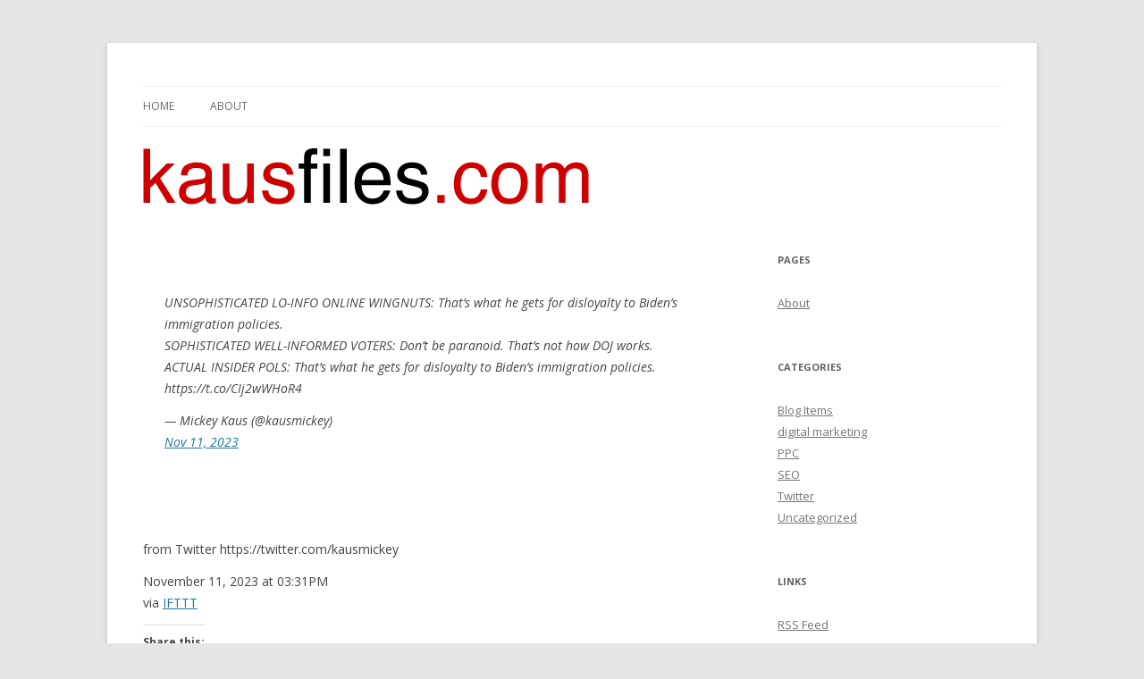

--- FILE ---
content_type: text/html; charset=UTF-8
request_url: http://www.kausfiles.com/2023/11/11/60058/
body_size: 30638
content:
<!DOCTYPE html>
<!--[if IE 7]>
<html class="ie ie7" lang="en-US">
<![endif]-->
<!--[if IE 8]>
<html class="ie ie8" lang="en-US">
<![endif]-->
<!--[if !(IE 7) & !(IE 8)]><!-->
<html lang="en-US">
<!--<![endif]-->
<head>
<meta charset="UTF-8" />
<meta name="viewport" content="width=device-width" />
<title>Mickey Kaus</title>
<link rel="profile" href="http://gmpg.org/xfn/11" />
<link rel="pingback" href="http://www.kausfiles.com/xmlrpc.php" />
<!--[if lt IE 9]>
<script src="http://www.kausfiles.com/wp-content/themes/twentytwelve/js/html5.js" type="text/javascript"></script>
<![endif]-->
<link rel='dns-prefetch' href='//s0.wp.com' />
<link rel='dns-prefetch' href='//secure.gravatar.com' />
<link rel='dns-prefetch' href='//fonts.googleapis.com' />
<link rel='dns-prefetch' href='//s.w.org' />
<link href='https://fonts.gstatic.com' crossorigin rel='preconnect' />
<link rel="alternate" type="application/rss+xml" title="Mickey Kaus &raquo; Feed" href="http://www.kausfiles.com/feed/" />
<link rel="alternate" type="application/rss+xml" title="Mickey Kaus &raquo; Comments Feed" href="http://www.kausfiles.com/comments/feed/" />
<link rel="alternate" type="application/rss+xml" title="Mickey Kaus &raquo;  Comments Feed" href="http://www.kausfiles.com/2023/11/11/60058/feed/" />
		<script type="text/javascript">
			window._wpemojiSettings = {"baseUrl":"https:\/\/s.w.org\/images\/core\/emoji\/12.0.0-1\/72x72\/","ext":".png","svgUrl":"https:\/\/s.w.org\/images\/core\/emoji\/12.0.0-1\/svg\/","svgExt":".svg","source":{"concatemoji":"http:\/\/www.kausfiles.com\/wp-includes\/js\/wp-emoji-release.min.js?ver=5.2.21"}};
			!function(e,a,t){var n,r,o,i=a.createElement("canvas"),p=i.getContext&&i.getContext("2d");function s(e,t){var a=String.fromCharCode;p.clearRect(0,0,i.width,i.height),p.fillText(a.apply(this,e),0,0);e=i.toDataURL();return p.clearRect(0,0,i.width,i.height),p.fillText(a.apply(this,t),0,0),e===i.toDataURL()}function c(e){var t=a.createElement("script");t.src=e,t.defer=t.type="text/javascript",a.getElementsByTagName("head")[0].appendChild(t)}for(o=Array("flag","emoji"),t.supports={everything:!0,everythingExceptFlag:!0},r=0;r<o.length;r++)t.supports[o[r]]=function(e){if(!p||!p.fillText)return!1;switch(p.textBaseline="top",p.font="600 32px Arial",e){case"flag":return s([55356,56826,55356,56819],[55356,56826,8203,55356,56819])?!1:!s([55356,57332,56128,56423,56128,56418,56128,56421,56128,56430,56128,56423,56128,56447],[55356,57332,8203,56128,56423,8203,56128,56418,8203,56128,56421,8203,56128,56430,8203,56128,56423,8203,56128,56447]);case"emoji":return!s([55357,56424,55356,57342,8205,55358,56605,8205,55357,56424,55356,57340],[55357,56424,55356,57342,8203,55358,56605,8203,55357,56424,55356,57340])}return!1}(o[r]),t.supports.everything=t.supports.everything&&t.supports[o[r]],"flag"!==o[r]&&(t.supports.everythingExceptFlag=t.supports.everythingExceptFlag&&t.supports[o[r]]);t.supports.everythingExceptFlag=t.supports.everythingExceptFlag&&!t.supports.flag,t.DOMReady=!1,t.readyCallback=function(){t.DOMReady=!0},t.supports.everything||(n=function(){t.readyCallback()},a.addEventListener?(a.addEventListener("DOMContentLoaded",n,!1),e.addEventListener("load",n,!1)):(e.attachEvent("onload",n),a.attachEvent("onreadystatechange",function(){"complete"===a.readyState&&t.readyCallback()})),(n=t.source||{}).concatemoji?c(n.concatemoji):n.wpemoji&&n.twemoji&&(c(n.twemoji),c(n.wpemoji)))}(window,document,window._wpemojiSettings);
		</script>
		<style type="text/css">
img.wp-smiley,
img.emoji {
	display: inline !important;
	border: none !important;
	box-shadow: none !important;
	height: 1em !important;
	width: 1em !important;
	margin: 0 .07em !important;
	vertical-align: -0.1em !important;
	background: none !important;
	padding: 0 !important;
}
</style>
	<link rel='stylesheet' id='wp-block-library-css'  href='http://www.kausfiles.com/wp-includes/css/dist/block-library/style.min.css?ver=5.2.21' type='text/css' media='all' />
<link rel='stylesheet' id='social_comments-css'  href='http://www.kausfiles.com/wp-content/plugins/social/assets/comments.css?ver=3.1.1' type='text/css' media='screen' />
<link rel='stylesheet' id='twentytwelve-fonts-css'  href='https://fonts.googleapis.com/css?family=Open+Sans:400italic,700italic,400,700&#038;subset=latin,latin-ext' type='text/css' media='all' />
<link rel='stylesheet' id='twentytwelve-style-css'  href='http://www.kausfiles.com/wp-content/themes/kausfile/style.css?ver=5.2.21' type='text/css' media='all' />
<!--[if lt IE 9]>
<link rel='stylesheet' id='twentytwelve-ie-css'  href='http://www.kausfiles.com/wp-content/themes/twentytwelve/css/ie.css?ver=20121010' type='text/css' media='all' />
<![endif]-->
<link rel='stylesheet' id='social-logos-css'  href='http://www.kausfiles.com/wp-content/plugins/jetpack/_inc/social-logos/social-logos.min.css?ver=1' type='text/css' media='all' />
<link rel='stylesheet' id='jetpack_css-css'  href='http://www.kausfiles.com/wp-content/plugins/jetpack/css/jetpack.css?ver=6.7.3' type='text/css' media='all' />
<script type='text/javascript' src='http://www.kausfiles.com/wp-includes/js/jquery/jquery.js?ver=1.12.4-wp'></script>
<script type='text/javascript' src='http://www.kausfiles.com/wp-includes/js/jquery/jquery-migrate.min.js?ver=1.4.1'></script>
<script type='text/javascript'>
/* <![CDATA[ */
var related_posts_js_options = {"post_heading":"h4"};
/* ]]> */
</script>
<script type='text/javascript' src='http://www.kausfiles.com/wp-content/plugins/jetpack/_inc/build/related-posts/related-posts.min.js?ver=20150408'></script>
<link rel='https://api.w.org/' href='http://www.kausfiles.com/wp-json/' />
<link rel="EditURI" type="application/rsd+xml" title="RSD" href="http://www.kausfiles.com/xmlrpc.php?rsd" />
<link rel="wlwmanifest" type="application/wlwmanifest+xml" href="http://www.kausfiles.com/wp-includes/wlwmanifest.xml" /> 
<link rel='prev' title='Previous Post' href='http://www.kausfiles.com/2023/11/11/60056/' />
<link rel='next' title='Next Post' href='http://www.kausfiles.com/2023/11/11/60060/' />
<meta name="generator" content="WordPress 5.2.21" />
<link rel="canonical" href="http://www.kausfiles.com/2023/11/11/60058/" />
<link rel='shortlink' href='https://wp.me/s5VmSU-60058' />
<link rel="alternate" type="application/json+oembed" href="http://www.kausfiles.com/wp-json/oembed/1.0/embed?url=http%3A%2F%2Fwww.kausfiles.com%2F2023%2F11%2F11%2F60058%2F" />
<link rel="alternate" type="text/xml+oembed" href="http://www.kausfiles.com/wp-json/oembed/1.0/embed?url=http%3A%2F%2Fwww.kausfiles.com%2F2023%2F11%2F11%2F60058%2F&#038;format=xml" />

<link rel='dns-prefetch' href='//v0.wordpress.com'/>
<link rel='dns-prefetch' href='//i0.wp.com'/>
<link rel='dns-prefetch' href='//i1.wp.com'/>
<link rel='dns-prefetch' href='//i2.wp.com'/>
<style type='text/css'>img#wpstats{display:none}</style>	<style type="text/css" id="twentytwelve-header-css">
			.site-title,
		.site-description {
			position: absolute;
			clip: rect(1px 1px 1px 1px); /* IE7 */
			clip: rect(1px, 1px, 1px, 1px);
		}
		</style>
	
<!-- Jetpack Open Graph Tags -->
<meta property="og:type" content="article" />
<meta property="og:title" content=" " />
<meta property="og:url" content="http://www.kausfiles.com/2023/11/11/60058/" />
<meta property="og:description" content="UNSOPHISTICATED LO-INFO ONLINE WINGNUTS: That&#8217;s what he gets for disloyalty to Biden&#8217;s immigration policies. SOPHISTICATED WELL-INFORMED VOTERS: Don&#8217;t be paranoid. That&#8217;s no…" />
<meta property="article:published_time" content="2023-11-11T20:32:16+00:00" />
<meta property="article:modified_time" content="2023-11-11T20:32:16+00:00" />
<meta property="og:site_name" content="Mickey Kaus" />
<meta property="og:image" content="https://s0.wp.com/i/blank.jpg" />
<meta property="og:locale" content="en_US" />
<meta name="twitter:text:title" content="Mickey Kaus" />
<meta name="twitter:card" content="summary" />

<!-- End Jetpack Open Graph Tags -->
</head>

<body class="post-template-default single single-post postid-60058 single-format-standard custom-font-enabled">
<div id="page" class="hfeed site">
	<header id="masthead" class="site-header" role="banner">
		<hgroup>
			<h1 class="site-title"><a href="http://www.kausfiles.com/" title="Mickey Kaus" rel="home">Mickey Kaus</a></h1>
			<h2 class="site-description">Kausfiles</h2>
		</hgroup>

		<nav id="site-navigation" class="main-navigation" role="navigation">
			<button class="menu-toggle">Menu</button>
			<a class="assistive-text" href="#content" title="Skip to content">Skip to content</a>
			<div class="nav-menu"><ul>
<li ><a href="http://www.kausfiles.com/">Home</a></li><li class="page_item page-item-2"><a href="http://www.kausfiles.com/about/">About</a></li>
</ul></div>
		</nav><!-- #site-navigation -->

				<a href="http://www.kausfiles.com/"><img src="http://www.kausfile.com/wordpress/wp-content/uploads/logo5002.gif" class="header-image" width="499" height="63" alt="Mickey Kaus" /></a>
			</header><!-- #masthead -->

	<div id="main" class="wrapper">
	<div id="primary" class="site-content">
		<div id="content" role="main">

			
				
	<article id="post-60058" class="post-60058 post type-post status-publish format-standard hentry category-uncategorized">
				<header class="entry-header">
			
						<h1 class="entry-title"></h1>
					</header><!-- .entry-header -->

				<div class="entry-content">
			<blockquote class="twitter-tweet">
<p lang="en" dir="ltr">UNSOPHISTICATED LO-INFO ONLINE WINGNUTS:  That&#8217;s what he gets for disloyalty to Biden&#8217;s immigration policies.<br />
SOPHISTICATED WELL-INFORMED VOTERS: Don&#8217;t be paranoid. That&#8217;s not how DOJ works.<br />
ACTUAL INSIDER POLS: That&#8217;s what he gets for disloyalty to Biden&#8217;s immigration policies. https://t.co/CIj2wWHoR4</p>
<p>  &mdash; Mickey Kaus (@kausmickey)<br />
  <a href="https://twitter.com/kausmickey/status/1723438235656114235">Nov 11, 2023</a>
</p></blockquote>
<p><script async src="https://platform.twitter.com/widgets.js" charset="utf-8"></script><br />
<br />
from Twitter https://twitter.com/kausmickey</p>
<p>November 11, 2023 at 03:31PM<br />
via <a href="https://ifttt.com/?ref=da&#038;site=wordpress">IFTTT</a></p>
<div class="sharedaddy sd-sharing-enabled"><div class="robots-nocontent sd-block sd-social sd-social-icon sd-sharing"><h3 class="sd-title">Share this:</h3><div class="sd-content"><ul><li class="share-twitter"><a rel="nofollow noopener noreferrer" data-shared="sharing-twitter-60058" class="share-twitter sd-button share-icon no-text" href="http://www.kausfiles.com/2023/11/11/60058/?share=twitter" target="_blank" title="Click to share on Twitter"><span></span><span class="sharing-screen-reader-text">Click to share on Twitter (Opens in new window)</span></a></li><li class="share-facebook"><a rel="nofollow noopener noreferrer" data-shared="sharing-facebook-60058" class="share-facebook sd-button share-icon no-text" href="http://www.kausfiles.com/2023/11/11/60058/?share=facebook" target="_blank" title="Click to share on Facebook"><span></span><span class="sharing-screen-reader-text">Click to share on Facebook (Opens in new window)</span></a></li><li class="share-google-plus-1"><a rel="nofollow noopener noreferrer" data-shared="sharing-google-60058" class="share-google-plus-1 sd-button share-icon no-text" href="http://www.kausfiles.com/2023/11/11/60058/?share=google-plus-1" target="_blank" title="Click to share on Google+"><span></span><span class="sharing-screen-reader-text">Click to share on Google+ (Opens in new window)</span></a></li><li class="share-end"></li></ul></div></div></div>
<div id='jp-relatedposts' class='jp-relatedposts' >
	<h3 class="jp-relatedposts-headline"><em>Related</em></h3>
</div>					</div><!-- .entry-content -->
		
		<footer class="entry-meta">
			<a href="http://www.kausfiles.com/2023/11/11/60058/" rel="bookmark"><img class="img-10" src="http://www.kausfiles.com/wp-content/themes/kausfile/link.png" /></a> |
			
			2 years ago			 in <a href="http://www.kausfiles.com/category/uncategorized/" rel="category tag">Uncategorized</a>			
						
								</footer><!-- .entry-meta -->
	</article><!-- #post -->

				<nav class="nav-single">
					<h3 class="assistive-text">Post navigation</h3>
					<span class="nav-previous"><a href="http://www.kausfiles.com/2023/11/11/60056/" rel="prev"><span class="meta-nav">&larr;</span> Previous Post</a></span>
					<span class="nav-next"><a href="http://www.kausfiles.com/2023/11/11/60060/" rel="next">Next Post <span class="meta-nav">&rarr;</span></a></span>
				</nav><!-- .nav-single -->

				<div id="social">
		<div class="social-post">
		<div id="loading" style="display:none">
			<input type="hidden" id="reload_url" value="http://www.kausfiles.com/index.php?social_controller=auth&#038;social_action=reload_form&#038;redirect_to=http://www.kausfiles.com/2023/11/11/60058/&#038;post_id=60058" />
			Logging In...		</div>
			<div id="respond" class="comment-respond">
		<h3 id="reply-title" class="comment-reply-title">Profile <small><a rel="nofollow" id="cancel-comment-reply-link" href="/2023/11/11/60058/#respond" style="display:none;">cancel</a></small></h3>			<form action="http://www.kausfiles.com/wp-comments-post.php" method="post" id="commentform" class="comment-form">
				<div class="social-sign-in-links social-clearfix">
		<a class="social-twitter social-imr social-login comments" href="http://www.kausfiles.com/index.php?social_controller=auth&#038;social_action=authorize&#038;key=twitter&#038;post_id=60058" id="twitter_signin" target="_blank">Sign in with Twitter</a>
		<a class="social-facebook social-imr social-login comments" href="http://www.kausfiles.com/index.php?social_controller=auth&#038;social_action=authorize&#038;key=facebook&#038;post_id=60058" id="facebook_signin" target="_blank">Sign in with Facebook</a>
	</div>
<div class="social-divider">
	<span>or</span>
</div>
<p class="social-input-row social-input-row-comment"><label for="comment" class="social-label">Comment</label><textarea id="comment" name="comment" class="social-input" required="required"></textarea></p><p class="social-input-row social-input-row-author"><label for="author" class="social-label">Name</label><input id="author" name="author" class="social-input" required="required" type="text" value="" /></p>
<p class="social-input-row social-input-row-email"><label for="email" class="social-label">Email</label><input id="email" name="email" class="social-input" required="required" type="text" value="" /><small class="social-help">Not published</small></p>
<p class="social-input-row social-input-row-url"><label for="url" class="social-label">Website</label><input id="url" name="url" class="social-input" type="text" value="" /></p>
<p class="comment-subscription-form"><input type="checkbox" name="subscribe_comments" id="subscribe_comments" value="subscribe" style="width: auto; -moz-appearance: checkbox; -webkit-appearance: checkbox;" /> <label class="subscribe-label" id="subscribe-label" for="subscribe_comments">Notify me of follow-up comments by email.</label></p><p class="comment-subscription-form"><input type="checkbox" name="subscribe_blog" id="subscribe_blog" value="subscribe" style="width: auto; -moz-appearance: checkbox; -webkit-appearance: checkbox;" /> <label class="subscribe-label" id="subscribe-blog-label" for="subscribe_blog">Notify me of new posts by email.</label></p><p class="form-submit"><input name="submit" type="submit" id="submit" class="submit" value="Post It" /> <input type='hidden' name='comment_post_ID' value='60058' id='comment_post_ID' />
<input type='hidden' name='comment_parent' id='comment_parent' value='0' />
<input type="hidden" id="use_twitter_reply" name="use_twitter_reply" value="0" /><input type="hidden" id="in_reply_to_status_id" name="in_reply_to_status_id" value="" /></p><div id="commentform-extras"><p style="display: none;"><input type="hidden" id="akismet_comment_nonce" name="akismet_comment_nonce" value="51b3a6045d" /></p><p style="display: none;"><input type="hidden" id="ak_js" name="ak_js" value="84"/></p></div>			</form>
			</div><!-- #respond -->
		</div>
	<div id="social-tabs-comments">
			</div>
	<!-- #Comments Tabs -->
	</div>

			
		</div><!-- #content -->
	</div><!-- #primary -->


			<div id="secondary" class="widget-area" role="complementary">
			<aside id="pages-2" class="widget widget_pages"><h3 class="widget-title">Pages</h3>		<ul>
			<li class="page_item page-item-2"><a href="http://www.kausfiles.com/about/">About</a></li>
		</ul>
			</aside><aside id="categories-2" class="widget widget_categories"><h3 class="widget-title">Categories</h3>		<ul>
				<li class="cat-item cat-item-2318"><a href="http://www.kausfiles.com/category/blog-items/">Blog Items</a>
</li>
	<li class="cat-item cat-item-2321"><a href="http://www.kausfiles.com/category/digital-marketing/">digital marketing</a>
</li>
	<li class="cat-item cat-item-2320"><a href="http://www.kausfiles.com/category/ppc/">PPC</a>
</li>
	<li class="cat-item cat-item-2319"><a href="http://www.kausfiles.com/category/seo/">SEO</a>
</li>
	<li class="cat-item cat-item-4"><a href="http://www.kausfiles.com/category/twitter/">Twitter</a>
</li>
	<li class="cat-item cat-item-1"><a href="http://www.kausfiles.com/category/uncategorized/">Uncategorized</a>
</li>
		</ul>
			</aside><aside id="linkcat-2" class="widget widget_links"><h3 class="widget-title">Links</h3>
	<ul class='xoxo blogroll'>
<li><a href="http://www.kausfiles.com/feed/">RSS Feed</a></li>

	</ul>
</aside>
<aside id="archives-2" class="widget widget_archive"><h3 class="widget-title">Archives</h3>		<ul>
				<li><a href='http://www.kausfiles.com/2026/01/'>January 2026</a></li>
	<li><a href='http://www.kausfiles.com/2025/12/'>December 2025</a></li>
	<li><a href='http://www.kausfiles.com/2025/11/'>November 2025</a></li>
	<li><a href='http://www.kausfiles.com/2025/10/'>October 2025</a></li>
	<li><a href='http://www.kausfiles.com/2025/09/'>September 2025</a></li>
	<li><a href='http://www.kausfiles.com/2025/08/'>August 2025</a></li>
	<li><a href='http://www.kausfiles.com/2025/07/'>July 2025</a></li>
	<li><a href='http://www.kausfiles.com/2025/06/'>June 2025</a></li>
	<li><a href='http://www.kausfiles.com/2025/05/'>May 2025</a></li>
	<li><a href='http://www.kausfiles.com/2025/04/'>April 2025</a></li>
	<li><a href='http://www.kausfiles.com/2025/03/'>March 2025</a></li>
	<li><a href='http://www.kausfiles.com/2025/02/'>February 2025</a></li>
	<li><a href='http://www.kausfiles.com/2025/01/'>January 2025</a></li>
	<li><a href='http://www.kausfiles.com/2024/12/'>December 2024</a></li>
	<li><a href='http://www.kausfiles.com/2024/11/'>November 2024</a></li>
	<li><a href='http://www.kausfiles.com/2024/10/'>October 2024</a></li>
	<li><a href='http://www.kausfiles.com/2024/09/'>September 2024</a></li>
	<li><a href='http://www.kausfiles.com/2024/08/'>August 2024</a></li>
	<li><a href='http://www.kausfiles.com/2024/07/'>July 2024</a></li>
	<li><a href='http://www.kausfiles.com/2024/06/'>June 2024</a></li>
	<li><a href='http://www.kausfiles.com/2024/05/'>May 2024</a></li>
	<li><a href='http://www.kausfiles.com/2024/04/'>April 2024</a></li>
	<li><a href='http://www.kausfiles.com/2024/03/'>March 2024</a></li>
	<li><a href='http://www.kausfiles.com/2024/02/'>February 2024</a></li>
	<li><a href='http://www.kausfiles.com/2024/01/'>January 2024</a></li>
	<li><a href='http://www.kausfiles.com/2023/12/'>December 2023</a></li>
	<li><a href='http://www.kausfiles.com/2023/11/'>November 2023</a></li>
	<li><a href='http://www.kausfiles.com/2023/10/'>October 2023</a></li>
	<li><a href='http://www.kausfiles.com/2023/09/'>September 2023</a></li>
	<li><a href='http://www.kausfiles.com/2023/08/'>August 2023</a></li>
	<li><a href='http://www.kausfiles.com/2023/07/'>July 2023</a></li>
	<li><a href='http://www.kausfiles.com/2023/06/'>June 2023</a></li>
	<li><a href='http://www.kausfiles.com/2023/05/'>May 2023</a></li>
	<li><a href='http://www.kausfiles.com/2023/04/'>April 2023</a></li>
	<li><a href='http://www.kausfiles.com/2023/03/'>March 2023</a></li>
	<li><a href='http://www.kausfiles.com/2023/02/'>February 2023</a></li>
	<li><a href='http://www.kausfiles.com/2023/01/'>January 2023</a></li>
	<li><a href='http://www.kausfiles.com/2022/12/'>December 2022</a></li>
	<li><a href='http://www.kausfiles.com/2022/11/'>November 2022</a></li>
	<li><a href='http://www.kausfiles.com/2022/10/'>October 2022</a></li>
	<li><a href='http://www.kausfiles.com/2022/09/'>September 2022</a></li>
	<li><a href='http://www.kausfiles.com/2022/08/'>August 2022</a></li>
	<li><a href='http://www.kausfiles.com/2022/07/'>July 2022</a></li>
	<li><a href='http://www.kausfiles.com/2022/06/'>June 2022</a></li>
	<li><a href='http://www.kausfiles.com/2022/05/'>May 2022</a></li>
	<li><a href='http://www.kausfiles.com/2022/04/'>April 2022</a></li>
	<li><a href='http://www.kausfiles.com/2022/03/'>March 2022</a></li>
	<li><a href='http://www.kausfiles.com/2022/02/'>February 2022</a></li>
	<li><a href='http://www.kausfiles.com/2022/01/'>January 2022</a></li>
	<li><a href='http://www.kausfiles.com/2021/12/'>December 2021</a></li>
	<li><a href='http://www.kausfiles.com/2021/11/'>November 2021</a></li>
	<li><a href='http://www.kausfiles.com/2021/09/'>September 2021</a></li>
	<li><a href='http://www.kausfiles.com/2021/08/'>August 2021</a></li>
	<li><a href='http://www.kausfiles.com/2021/07/'>July 2021</a></li>
	<li><a href='http://www.kausfiles.com/2021/06/'>June 2021</a></li>
	<li><a href='http://www.kausfiles.com/2021/05/'>May 2021</a></li>
	<li><a href='http://www.kausfiles.com/2021/04/'>April 2021</a></li>
	<li><a href='http://www.kausfiles.com/2021/03/'>March 2021</a></li>
	<li><a href='http://www.kausfiles.com/2021/02/'>February 2021</a></li>
	<li><a href='http://www.kausfiles.com/2021/01/'>January 2021</a></li>
	<li><a href='http://www.kausfiles.com/2020/12/'>December 2020</a></li>
	<li><a href='http://www.kausfiles.com/2020/09/'>September 2020</a></li>
	<li><a href='http://www.kausfiles.com/2020/08/'>August 2020</a></li>
	<li><a href='http://www.kausfiles.com/2020/07/'>July 2020</a></li>
	<li><a href='http://www.kausfiles.com/2020/06/'>June 2020</a></li>
	<li><a href='http://www.kausfiles.com/2020/05/'>May 2020</a></li>
	<li><a href='http://www.kausfiles.com/2020/04/'>April 2020</a></li>
	<li><a href='http://www.kausfiles.com/2020/03/'>March 2020</a></li>
	<li><a href='http://www.kausfiles.com/2020/02/'>February 2020</a></li>
	<li><a href='http://www.kausfiles.com/2020/01/'>January 2020</a></li>
	<li><a href='http://www.kausfiles.com/2019/12/'>December 2019</a></li>
	<li><a href='http://www.kausfiles.com/2019/11/'>November 2019</a></li>
	<li><a href='http://www.kausfiles.com/2019/10/'>October 2019</a></li>
	<li><a href='http://www.kausfiles.com/2019/09/'>September 2019</a></li>
	<li><a href='http://www.kausfiles.com/2019/08/'>August 2019</a></li>
	<li><a href='http://www.kausfiles.com/2019/07/'>July 2019</a></li>
	<li><a href='http://www.kausfiles.com/2019/06/'>June 2019</a></li>
	<li><a href='http://www.kausfiles.com/2019/05/'>May 2019</a></li>
	<li><a href='http://www.kausfiles.com/2019/04/'>April 2019</a></li>
	<li><a href='http://www.kausfiles.com/2019/03/'>March 2019</a></li>
	<li><a href='http://www.kausfiles.com/2019/02/'>February 2019</a></li>
	<li><a href='http://www.kausfiles.com/2019/01/'>January 2019</a></li>
	<li><a href='http://www.kausfiles.com/2018/12/'>December 2018</a></li>
	<li><a href='http://www.kausfiles.com/2018/11/'>November 2018</a></li>
	<li><a href='http://www.kausfiles.com/2018/10/'>October 2018</a></li>
	<li><a href='http://www.kausfiles.com/2018/09/'>September 2018</a></li>
	<li><a href='http://www.kausfiles.com/2018/08/'>August 2018</a></li>
	<li><a href='http://www.kausfiles.com/2018/07/'>July 2018</a></li>
	<li><a href='http://www.kausfiles.com/2018/06/'>June 2018</a></li>
	<li><a href='http://www.kausfiles.com/2018/05/'>May 2018</a></li>
	<li><a href='http://www.kausfiles.com/2018/04/'>April 2018</a></li>
	<li><a href='http://www.kausfiles.com/2018/03/'>March 2018</a></li>
	<li><a href='http://www.kausfiles.com/2018/02/'>February 2018</a></li>
	<li><a href='http://www.kausfiles.com/2018/01/'>January 2018</a></li>
	<li><a href='http://www.kausfiles.com/2017/12/'>December 2017</a></li>
	<li><a href='http://www.kausfiles.com/2017/11/'>November 2017</a></li>
	<li><a href='http://www.kausfiles.com/2017/10/'>October 2017</a></li>
	<li><a href='http://www.kausfiles.com/2017/09/'>September 2017</a></li>
	<li><a href='http://www.kausfiles.com/2017/08/'>August 2017</a></li>
	<li><a href='http://www.kausfiles.com/2017/07/'>July 2017</a></li>
	<li><a href='http://www.kausfiles.com/2017/06/'>June 2017</a></li>
	<li><a href='http://www.kausfiles.com/2017/05/'>May 2017</a></li>
	<li><a href='http://www.kausfiles.com/2017/04/'>April 2017</a></li>
	<li><a href='http://www.kausfiles.com/2017/03/'>March 2017</a></li>
	<li><a href='http://www.kausfiles.com/2017/02/'>February 2017</a></li>
	<li><a href='http://www.kausfiles.com/2017/01/'>January 2017</a></li>
	<li><a href='http://www.kausfiles.com/2016/12/'>December 2016</a></li>
	<li><a href='http://www.kausfiles.com/2016/11/'>November 2016</a></li>
	<li><a href='http://www.kausfiles.com/2016/10/'>October 2016</a></li>
	<li><a href='http://www.kausfiles.com/2016/09/'>September 2016</a></li>
	<li><a href='http://www.kausfiles.com/2016/08/'>August 2016</a></li>
	<li><a href='http://www.kausfiles.com/2016/07/'>July 2016</a></li>
	<li><a href='http://www.kausfiles.com/2016/06/'>June 2016</a></li>
	<li><a href='http://www.kausfiles.com/2016/05/'>May 2016</a></li>
	<li><a href='http://www.kausfiles.com/2016/04/'>April 2016</a></li>
	<li><a href='http://www.kausfiles.com/2016/03/'>March 2016</a></li>
	<li><a href='http://www.kausfiles.com/2016/02/'>February 2016</a></li>
	<li><a href='http://www.kausfiles.com/2016/01/'>January 2016</a></li>
	<li><a href='http://www.kausfiles.com/2015/12/'>December 2015</a></li>
	<li><a href='http://www.kausfiles.com/2015/11/'>November 2015</a></li>
	<li><a href='http://www.kausfiles.com/2015/10/'>October 2015</a></li>
	<li><a href='http://www.kausfiles.com/2015/09/'>September 2015</a></li>
	<li><a href='http://www.kausfiles.com/2015/08/'>August 2015</a></li>
	<li><a href='http://www.kausfiles.com/2015/07/'>July 2015</a></li>
	<li><a href='http://www.kausfiles.com/2015/06/'>June 2015</a></li>
	<li><a href='http://www.kausfiles.com/2015/05/'>May 2015</a></li>
	<li><a href='http://www.kausfiles.com/2015/04/'>April 2015</a></li>
	<li><a href='http://www.kausfiles.com/2015/03/'>March 2015</a></li>
	<li><a href='http://www.kausfiles.com/2015/02/'>February 2015</a></li>
	<li><a href='http://www.kausfiles.com/2010/04/'>April 2010</a></li>
	<li><a href='http://www.kausfiles.com/2010/03/'>March 2010</a></li>
		</ul>
			</aside>		</div><!-- #secondary -->
		</div><!-- #main .wrapper -->
	<footer id="colophon" role="contentinfo">
		<div class="site-info">
						<p>
			Copyright &copy; 2010 - 2026.
			</p>

			<p>
			<a href="http://wordpress.org/" title="Semantic Personal Publishing Platform">Proudly powered by WordPress</a>
			and hosted by <a href="http://pressharbor.com/">PressHarbor Managed Hosting</a>.
			</p>

		</div><!-- .site-info -->
	</footer><!-- #colophon -->
</div><!-- #page -->

	<div style="display:none">
	</div>

	<script type="text/javascript">
		window.WPCOM_sharing_counts = {"http:\/\/www.kausfiles.com\/2023\/11\/11\/60058\/":60058};
	</script>
				<script type='text/javascript' src='http://www.kausfiles.com/wp-content/plugins/jetpack/_inc/build/photon/photon.min.js?ver=20130122'></script>
<script type='text/javascript' src='https://s0.wp.com/wp-content/js/devicepx-jetpack.js?ver=202605'></script>
<script type='text/javascript'>
/* <![CDATA[ */
var Sociali18n = {"commentReplyTitle":"Post a Reply"};
/* ]]> */
</script>
<script type='text/javascript' src='http://www.kausfiles.com/wp-content/plugins/social/assets/social.js?ver=3.1.1'></script>
<script type='text/javascript' src='https://secure.gravatar.com/js/gprofiles.js?ver=2026Janaa'></script>
<script type='text/javascript'>
/* <![CDATA[ */
var WPGroHo = {"my_hash":""};
/* ]]> */
</script>
<script type='text/javascript' src='http://www.kausfiles.com/wp-content/plugins/jetpack/modules/wpgroho.js?ver=5.2.21'></script>
<script type='text/javascript' src='http://www.kausfiles.com/wp-content/themes/twentytwelve/js/navigation.js?ver=20140711'></script>
<script type='text/javascript' src='http://www.kausfiles.com/wp-includes/js/wp-embed.min.js?ver=5.2.21'></script>
<script async="async" type='text/javascript' src='http://www.kausfiles.com/wp-content/plugins/akismet/_inc/form.js?ver=4.1.1'></script>
<script type='text/javascript'>
/* <![CDATA[ */
var sharing_js_options = {"lang":"en","counts":"1","is_stats_active":"1"};
/* ]]> */
</script>
<script type='text/javascript' src='http://www.kausfiles.com/wp-content/plugins/jetpack/_inc/build/sharedaddy/sharing.min.js?ver=6.7.3'></script>
<script type='text/javascript'>
var windowOpen;
			jQuery( document.body ).on( 'click', 'a.share-twitter', function() {
				// If there's another sharing window open, close it.
				if ( 'undefined' !== typeof windowOpen ) {
					windowOpen.close();
				}
				windowOpen = window.open( jQuery( this ).attr( 'href' ), 'wpcomtwitter', 'menubar=1,resizable=1,width=600,height=350' );
				return false;
			});
var windowOpen;
			jQuery( document.body ).on( 'click', 'a.share-facebook', function() {
				// If there's another sharing window open, close it.
				if ( 'undefined' !== typeof windowOpen ) {
					windowOpen.close();
				}
				windowOpen = window.open( jQuery( this ).attr( 'href' ), 'wpcomfacebook', 'menubar=1,resizable=1,width=600,height=400' );
				return false;
			});
var windowOpen;
			jQuery( document.body ).on( 'click', 'a.share-google-plus-1', function() {
				// If there's another sharing window open, close it.
				if ( 'undefined' !== typeof windowOpen ) {
					windowOpen.close();
				}
				windowOpen = window.open( jQuery( this ).attr( 'href' ), 'wpcomgoogle-plus-1', 'menubar=1,resizable=1,width=480,height=550' );
				return false;
			});
</script>
<script type='text/javascript' src='https://stats.wp.com/e-202605.js' async='async' defer='defer'></script>
<script type='text/javascript'>
	_stq = window._stq || [];
	_stq.push([ 'view', {v:'ext',j:'1:6.7.3',blog:'87554348',post:'60058',tz:'-8',srv:'www.kausfiles.com'} ]);
	_stq.push([ 'clickTrackerInit', '87554348', '60058' ]);
</script>
</body>
</html>
<!-- Page generated by LiteSpeed Cache 2.9.8.2 on 2026-01-25 20:13:01 -->